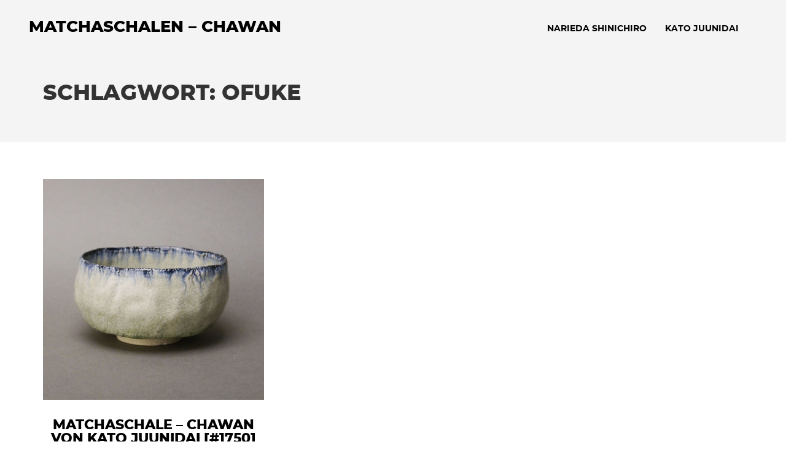

--- FILE ---
content_type: text/html; charset=UTF-8
request_url: https://matchaschalen.de/tag/ofuke
body_size: 6037
content:
<!DOCTYPE html>

<html lang="de">

	<head>
		<meta charset="UTF-8" />
		<meta http-equiv="X-UA-Compatible" content="IE=edge">
		<meta name="HandheldFriendly" content="True">
		<meta name="MobileOptimized" content="320">
		<meta name="viewport" content="width=device-width, initial-scale=1.0"/>
		
		<title>Ofuke &#8211; Matchaschalen &#8211; Chawan</title>
<meta name='robots' content='max-image-preview:large' />
<link rel="alternate" type="application/rss+xml" title="Matchaschalen - Chawan &raquo; Feed" href="https://matchaschalen.de/feed" />
<link rel="alternate" type="application/rss+xml" title="Matchaschalen - Chawan &raquo; Kommentar-Feed" href="https://matchaschalen.de/comments/feed" />
<link rel="alternate" type="application/rss+xml" title="Matchaschalen - Chawan &raquo; Ofuke Schlagwort-Feed" href="https://matchaschalen.de/tag/ofuke/feed" />
<script type="text/javascript">
/* <![CDATA[ */
window._wpemojiSettings = {"baseUrl":"https:\/\/s.w.org\/images\/core\/emoji\/14.0.0\/72x72\/","ext":".png","svgUrl":"https:\/\/s.w.org\/images\/core\/emoji\/14.0.0\/svg\/","svgExt":".svg","source":{"concatemoji":"https:\/\/matchaschalen.de\/wp-includes\/js\/wp-emoji-release.min.js?ver=6.4.7"}};
/*! This file is auto-generated */
!function(i,n){var o,s,e;function c(e){try{var t={supportTests:e,timestamp:(new Date).valueOf()};sessionStorage.setItem(o,JSON.stringify(t))}catch(e){}}function p(e,t,n){e.clearRect(0,0,e.canvas.width,e.canvas.height),e.fillText(t,0,0);var t=new Uint32Array(e.getImageData(0,0,e.canvas.width,e.canvas.height).data),r=(e.clearRect(0,0,e.canvas.width,e.canvas.height),e.fillText(n,0,0),new Uint32Array(e.getImageData(0,0,e.canvas.width,e.canvas.height).data));return t.every(function(e,t){return e===r[t]})}function u(e,t,n){switch(t){case"flag":return n(e,"\ud83c\udff3\ufe0f\u200d\u26a7\ufe0f","\ud83c\udff3\ufe0f\u200b\u26a7\ufe0f")?!1:!n(e,"\ud83c\uddfa\ud83c\uddf3","\ud83c\uddfa\u200b\ud83c\uddf3")&&!n(e,"\ud83c\udff4\udb40\udc67\udb40\udc62\udb40\udc65\udb40\udc6e\udb40\udc67\udb40\udc7f","\ud83c\udff4\u200b\udb40\udc67\u200b\udb40\udc62\u200b\udb40\udc65\u200b\udb40\udc6e\u200b\udb40\udc67\u200b\udb40\udc7f");case"emoji":return!n(e,"\ud83e\udef1\ud83c\udffb\u200d\ud83e\udef2\ud83c\udfff","\ud83e\udef1\ud83c\udffb\u200b\ud83e\udef2\ud83c\udfff")}return!1}function f(e,t,n){var r="undefined"!=typeof WorkerGlobalScope&&self instanceof WorkerGlobalScope?new OffscreenCanvas(300,150):i.createElement("canvas"),a=r.getContext("2d",{willReadFrequently:!0}),o=(a.textBaseline="top",a.font="600 32px Arial",{});return e.forEach(function(e){o[e]=t(a,e,n)}),o}function t(e){var t=i.createElement("script");t.src=e,t.defer=!0,i.head.appendChild(t)}"undefined"!=typeof Promise&&(o="wpEmojiSettingsSupports",s=["flag","emoji"],n.supports={everything:!0,everythingExceptFlag:!0},e=new Promise(function(e){i.addEventListener("DOMContentLoaded",e,{once:!0})}),new Promise(function(t){var n=function(){try{var e=JSON.parse(sessionStorage.getItem(o));if("object"==typeof e&&"number"==typeof e.timestamp&&(new Date).valueOf()<e.timestamp+604800&&"object"==typeof e.supportTests)return e.supportTests}catch(e){}return null}();if(!n){if("undefined"!=typeof Worker&&"undefined"!=typeof OffscreenCanvas&&"undefined"!=typeof URL&&URL.createObjectURL&&"undefined"!=typeof Blob)try{var e="postMessage("+f.toString()+"("+[JSON.stringify(s),u.toString(),p.toString()].join(",")+"));",r=new Blob([e],{type:"text/javascript"}),a=new Worker(URL.createObjectURL(r),{name:"wpTestEmojiSupports"});return void(a.onmessage=function(e){c(n=e.data),a.terminate(),t(n)})}catch(e){}c(n=f(s,u,p))}t(n)}).then(function(e){for(var t in e)n.supports[t]=e[t],n.supports.everything=n.supports.everything&&n.supports[t],"flag"!==t&&(n.supports.everythingExceptFlag=n.supports.everythingExceptFlag&&n.supports[t]);n.supports.everythingExceptFlag=n.supports.everythingExceptFlag&&!n.supports.flag,n.DOMReady=!1,n.readyCallback=function(){n.DOMReady=!0}}).then(function(){return e}).then(function(){var e;n.supports.everything||(n.readyCallback(),(e=n.source||{}).concatemoji?t(e.concatemoji):e.wpemoji&&e.twemoji&&(t(e.twemoji),t(e.wpemoji)))}))}((window,document),window._wpemojiSettings);
/* ]]> */
</script>
<style id='wp-emoji-styles-inline-css' type='text/css'>

	img.wp-smiley, img.emoji {
		display: inline !important;
		border: none !important;
		box-shadow: none !important;
		height: 1em !important;
		width: 1em !important;
		margin: 0 0.07em !important;
		vertical-align: -0.1em !important;
		background: none !important;
		padding: 0 !important;
	}
</style>
<link rel='stylesheet' id='wp-block-library-css' href='https://matchaschalen.de/wp-includes/css/dist/block-library/style.min.css?ver=6.4.7' type='text/css' media='all' />
<style id='classic-theme-styles-inline-css' type='text/css'>
/*! This file is auto-generated */
.wp-block-button__link{color:#fff;background-color:#32373c;border-radius:9999px;box-shadow:none;text-decoration:none;padding:calc(.667em + 2px) calc(1.333em + 2px);font-size:1.125em}.wp-block-file__button{background:#32373c;color:#fff;text-decoration:none}
</style>
<style id='global-styles-inline-css' type='text/css'>
body{--wp--preset--color--black: #000000;--wp--preset--color--cyan-bluish-gray: #abb8c3;--wp--preset--color--white: #ffffff;--wp--preset--color--pale-pink: #f78da7;--wp--preset--color--vivid-red: #cf2e2e;--wp--preset--color--luminous-vivid-orange: #ff6900;--wp--preset--color--luminous-vivid-amber: #fcb900;--wp--preset--color--light-green-cyan: #7bdcb5;--wp--preset--color--vivid-green-cyan: #00d084;--wp--preset--color--pale-cyan-blue: #8ed1fc;--wp--preset--color--vivid-cyan-blue: #0693e3;--wp--preset--color--vivid-purple: #9b51e0;--wp--preset--gradient--vivid-cyan-blue-to-vivid-purple: linear-gradient(135deg,rgba(6,147,227,1) 0%,rgb(155,81,224) 100%);--wp--preset--gradient--light-green-cyan-to-vivid-green-cyan: linear-gradient(135deg,rgb(122,220,180) 0%,rgb(0,208,130) 100%);--wp--preset--gradient--luminous-vivid-amber-to-luminous-vivid-orange: linear-gradient(135deg,rgba(252,185,0,1) 0%,rgba(255,105,0,1) 100%);--wp--preset--gradient--luminous-vivid-orange-to-vivid-red: linear-gradient(135deg,rgba(255,105,0,1) 0%,rgb(207,46,46) 100%);--wp--preset--gradient--very-light-gray-to-cyan-bluish-gray: linear-gradient(135deg,rgb(238,238,238) 0%,rgb(169,184,195) 100%);--wp--preset--gradient--cool-to-warm-spectrum: linear-gradient(135deg,rgb(74,234,220) 0%,rgb(151,120,209) 20%,rgb(207,42,186) 40%,rgb(238,44,130) 60%,rgb(251,105,98) 80%,rgb(254,248,76) 100%);--wp--preset--gradient--blush-light-purple: linear-gradient(135deg,rgb(255,206,236) 0%,rgb(152,150,240) 100%);--wp--preset--gradient--blush-bordeaux: linear-gradient(135deg,rgb(254,205,165) 0%,rgb(254,45,45) 50%,rgb(107,0,62) 100%);--wp--preset--gradient--luminous-dusk: linear-gradient(135deg,rgb(255,203,112) 0%,rgb(199,81,192) 50%,rgb(65,88,208) 100%);--wp--preset--gradient--pale-ocean: linear-gradient(135deg,rgb(255,245,203) 0%,rgb(182,227,212) 50%,rgb(51,167,181) 100%);--wp--preset--gradient--electric-grass: linear-gradient(135deg,rgb(202,248,128) 0%,rgb(113,206,126) 100%);--wp--preset--gradient--midnight: linear-gradient(135deg,rgb(2,3,129) 0%,rgb(40,116,252) 100%);--wp--preset--font-size--small: 13px;--wp--preset--font-size--medium: 20px;--wp--preset--font-size--large: 36px;--wp--preset--font-size--x-large: 42px;--wp--preset--spacing--20: 0.44rem;--wp--preset--spacing--30: 0.67rem;--wp--preset--spacing--40: 1rem;--wp--preset--spacing--50: 1.5rem;--wp--preset--spacing--60: 2.25rem;--wp--preset--spacing--70: 3.38rem;--wp--preset--spacing--80: 5.06rem;--wp--preset--shadow--natural: 6px 6px 9px rgba(0, 0, 0, 0.2);--wp--preset--shadow--deep: 12px 12px 50px rgba(0, 0, 0, 0.4);--wp--preset--shadow--sharp: 6px 6px 0px rgba(0, 0, 0, 0.2);--wp--preset--shadow--outlined: 6px 6px 0px -3px rgba(255, 255, 255, 1), 6px 6px rgba(0, 0, 0, 1);--wp--preset--shadow--crisp: 6px 6px 0px rgba(0, 0, 0, 1);}:where(.is-layout-flex){gap: 0.5em;}:where(.is-layout-grid){gap: 0.5em;}body .is-layout-flow > .alignleft{float: left;margin-inline-start: 0;margin-inline-end: 2em;}body .is-layout-flow > .alignright{float: right;margin-inline-start: 2em;margin-inline-end: 0;}body .is-layout-flow > .aligncenter{margin-left: auto !important;margin-right: auto !important;}body .is-layout-constrained > .alignleft{float: left;margin-inline-start: 0;margin-inline-end: 2em;}body .is-layout-constrained > .alignright{float: right;margin-inline-start: 2em;margin-inline-end: 0;}body .is-layout-constrained > .aligncenter{margin-left: auto !important;margin-right: auto !important;}body .is-layout-constrained > :where(:not(.alignleft):not(.alignright):not(.alignfull)){max-width: var(--wp--style--global--content-size);margin-left: auto !important;margin-right: auto !important;}body .is-layout-constrained > .alignwide{max-width: var(--wp--style--global--wide-size);}body .is-layout-flex{display: flex;}body .is-layout-flex{flex-wrap: wrap;align-items: center;}body .is-layout-flex > *{margin: 0;}body .is-layout-grid{display: grid;}body .is-layout-grid > *{margin: 0;}:where(.wp-block-columns.is-layout-flex){gap: 2em;}:where(.wp-block-columns.is-layout-grid){gap: 2em;}:where(.wp-block-post-template.is-layout-flex){gap: 1.25em;}:where(.wp-block-post-template.is-layout-grid){gap: 1.25em;}.has-black-color{color: var(--wp--preset--color--black) !important;}.has-cyan-bluish-gray-color{color: var(--wp--preset--color--cyan-bluish-gray) !important;}.has-white-color{color: var(--wp--preset--color--white) !important;}.has-pale-pink-color{color: var(--wp--preset--color--pale-pink) !important;}.has-vivid-red-color{color: var(--wp--preset--color--vivid-red) !important;}.has-luminous-vivid-orange-color{color: var(--wp--preset--color--luminous-vivid-orange) !important;}.has-luminous-vivid-amber-color{color: var(--wp--preset--color--luminous-vivid-amber) !important;}.has-light-green-cyan-color{color: var(--wp--preset--color--light-green-cyan) !important;}.has-vivid-green-cyan-color{color: var(--wp--preset--color--vivid-green-cyan) !important;}.has-pale-cyan-blue-color{color: var(--wp--preset--color--pale-cyan-blue) !important;}.has-vivid-cyan-blue-color{color: var(--wp--preset--color--vivid-cyan-blue) !important;}.has-vivid-purple-color{color: var(--wp--preset--color--vivid-purple) !important;}.has-black-background-color{background-color: var(--wp--preset--color--black) !important;}.has-cyan-bluish-gray-background-color{background-color: var(--wp--preset--color--cyan-bluish-gray) !important;}.has-white-background-color{background-color: var(--wp--preset--color--white) !important;}.has-pale-pink-background-color{background-color: var(--wp--preset--color--pale-pink) !important;}.has-vivid-red-background-color{background-color: var(--wp--preset--color--vivid-red) !important;}.has-luminous-vivid-orange-background-color{background-color: var(--wp--preset--color--luminous-vivid-orange) !important;}.has-luminous-vivid-amber-background-color{background-color: var(--wp--preset--color--luminous-vivid-amber) !important;}.has-light-green-cyan-background-color{background-color: var(--wp--preset--color--light-green-cyan) !important;}.has-vivid-green-cyan-background-color{background-color: var(--wp--preset--color--vivid-green-cyan) !important;}.has-pale-cyan-blue-background-color{background-color: var(--wp--preset--color--pale-cyan-blue) !important;}.has-vivid-cyan-blue-background-color{background-color: var(--wp--preset--color--vivid-cyan-blue) !important;}.has-vivid-purple-background-color{background-color: var(--wp--preset--color--vivid-purple) !important;}.has-black-border-color{border-color: var(--wp--preset--color--black) !important;}.has-cyan-bluish-gray-border-color{border-color: var(--wp--preset--color--cyan-bluish-gray) !important;}.has-white-border-color{border-color: var(--wp--preset--color--white) !important;}.has-pale-pink-border-color{border-color: var(--wp--preset--color--pale-pink) !important;}.has-vivid-red-border-color{border-color: var(--wp--preset--color--vivid-red) !important;}.has-luminous-vivid-orange-border-color{border-color: var(--wp--preset--color--luminous-vivid-orange) !important;}.has-luminous-vivid-amber-border-color{border-color: var(--wp--preset--color--luminous-vivid-amber) !important;}.has-light-green-cyan-border-color{border-color: var(--wp--preset--color--light-green-cyan) !important;}.has-vivid-green-cyan-border-color{border-color: var(--wp--preset--color--vivid-green-cyan) !important;}.has-pale-cyan-blue-border-color{border-color: var(--wp--preset--color--pale-cyan-blue) !important;}.has-vivid-cyan-blue-border-color{border-color: var(--wp--preset--color--vivid-cyan-blue) !important;}.has-vivid-purple-border-color{border-color: var(--wp--preset--color--vivid-purple) !important;}.has-vivid-cyan-blue-to-vivid-purple-gradient-background{background: var(--wp--preset--gradient--vivid-cyan-blue-to-vivid-purple) !important;}.has-light-green-cyan-to-vivid-green-cyan-gradient-background{background: var(--wp--preset--gradient--light-green-cyan-to-vivid-green-cyan) !important;}.has-luminous-vivid-amber-to-luminous-vivid-orange-gradient-background{background: var(--wp--preset--gradient--luminous-vivid-amber-to-luminous-vivid-orange) !important;}.has-luminous-vivid-orange-to-vivid-red-gradient-background{background: var(--wp--preset--gradient--luminous-vivid-orange-to-vivid-red) !important;}.has-very-light-gray-to-cyan-bluish-gray-gradient-background{background: var(--wp--preset--gradient--very-light-gray-to-cyan-bluish-gray) !important;}.has-cool-to-warm-spectrum-gradient-background{background: var(--wp--preset--gradient--cool-to-warm-spectrum) !important;}.has-blush-light-purple-gradient-background{background: var(--wp--preset--gradient--blush-light-purple) !important;}.has-blush-bordeaux-gradient-background{background: var(--wp--preset--gradient--blush-bordeaux) !important;}.has-luminous-dusk-gradient-background{background: var(--wp--preset--gradient--luminous-dusk) !important;}.has-pale-ocean-gradient-background{background: var(--wp--preset--gradient--pale-ocean) !important;}.has-electric-grass-gradient-background{background: var(--wp--preset--gradient--electric-grass) !important;}.has-midnight-gradient-background{background: var(--wp--preset--gradient--midnight) !important;}.has-small-font-size{font-size: var(--wp--preset--font-size--small) !important;}.has-medium-font-size{font-size: var(--wp--preset--font-size--medium) !important;}.has-large-font-size{font-size: var(--wp--preset--font-size--large) !important;}.has-x-large-font-size{font-size: var(--wp--preset--font-size--x-large) !important;}
.wp-block-navigation a:where(:not(.wp-element-button)){color: inherit;}
:where(.wp-block-post-template.is-layout-flex){gap: 1.25em;}:where(.wp-block-post-template.is-layout-grid){gap: 1.25em;}
:where(.wp-block-columns.is-layout-flex){gap: 2em;}:where(.wp-block-columns.is-layout-grid){gap: 2em;}
.wp-block-pullquote{font-size: 1.5em;line-height: 1.6;}
</style>
<link rel='stylesheet' id='font-awesome-css' href='https://matchaschalen.de/wp-content/themes/cartel/assets/fonts/font-awesome.min.css?ver=6.4.7' type='text/css' media='all' />
<link rel='stylesheet' id='bootstrap-css' href='https://matchaschalen.de/wp-content/themes/cartel/assets/css/bootstrap.min.css?ver=6.4.7' type='text/css' media='all' />
<link rel='stylesheet' id='cartel-main-stylesheet-css' href='https://matchaschalen.de/wp-content/themes/cartel/assets/css/style.css?ver=6.4.7' type='text/css' media='all' />
<script type="text/javascript" src="https://matchaschalen.de/wp-includes/js/jquery/jquery.min.js?ver=3.7.1" id="jquery-core-js"></script>
<script type="text/javascript" src="https://matchaschalen.de/wp-includes/js/jquery/jquery-migrate.min.js?ver=3.4.1" id="jquery-migrate-js"></script>
<script type="text/javascript" src="https://matchaschalen.de/wp-content/themes/cartel/assets/js/modernizr.custom.min.js?ver=2.5.3" id="jquery-modernizr-js"></script>
<link rel="https://api.w.org/" href="https://matchaschalen.de/wp-json/" /><link rel="alternate" type="application/json" href="https://matchaschalen.de/wp-json/wp/v2/tags/25" /><link rel="EditURI" type="application/rsd+xml" title="RSD" href="https://matchaschalen.de/xmlrpc.php?rsd" />
<meta name="generator" content="WordPress 6.4.7" />
<style type="text/css">.recentcomments a{display:inline !important;padding:0 !important;margin:0 !important;}</style>
	</head>

	<body data-rsssl=1 class="archive tag tag-ofuke tag-25" >
				
		    <header id="site-header">
        <div class="container">
            <nav class="navbar navbar-default" role="navigation">
                <!-- Brand and toggle get grouped for better mobile display -->
                <div class="navbar-header">

                    <button type="button" class="navbar-toggle" data-toggle="collapse" data-target="#main-navigation">
                    <span class="sr-only">Toggle navigation</span>
                    <span class="icon-bar"></span>
                    <span class="icon-bar"></span>
                    <span class="icon-bar"></span>
                    </button>

                                        <h1 id="logo"><a href='https://matchaschalen.de/' title='Matchaschalen &#8211; Chawan' rel='home'>Matchaschalen &#8211; Chawan</a></h1>
                    
                </div>

                <div class="collapse navbar-collapse" id="main-navigation">
                    <ul id="menu-main" class="nav navbar-nav navbar-right"><li id="menu-item-89" class="menu-item menu-item-type-taxonomy menu-item-object-category menu-item-89"><a title="NARIEDA Shinichiro" href="https://matchaschalen.de/category/matchaschalen-von-narieda-shinichiro">NARIEDA Shinichiro</a></li>
<li id="menu-item-90" class="menu-item menu-item-type-taxonomy menu-item-object-category menu-item-90"><a title="KATO Juunidai" href="https://matchaschalen.de/category/matchaschalen-von-kato-juunidai">KATO Juunidai</a></li>
</ul>                </div><!-- /.navbar-collapse -->
            </nav>


        </div>
    </header>

		<div id="content-area">
    <div class="page-title-area">
        <div class="container">
            <div class="row">
                <div class="col-md-6">
                    <h1 class="page-title">Schlagwort: <span>Ofuke</span></h1>
                </div>
                            </div>
        </div>
    </div>
 
    <div id="masonry">
        <div class="container">
            <div class="row">
                <div class="blog-masonry">
                    <div class="grid-sizer col-xs-12 col-sm-6 col-md-4"></div>
                    
                    <div class="col-xs-12 col-sm-6 col-md-4 blog-item">
                    
<article id="post-193" class="post-193 post type-post status-publish format-standard has-post-thumbnail hentry category-matchaschalen-von-kato-juunidai tag-chawan tag-japan tag-kato tag-kato-juunidai tag-matcha tag-matchaschale tag-ofuke tag-teezeremonie">
    <div class="page-title-area">
                <a href="https://matchaschalen.de/ofuke-matchaschale-von-kato-juunidai" class="featured-img"><img width="1000" height="1000" src="https://matchaschalen.de/wp-content/uploads/2019/02/Kato-1750.jpg" class="attachment-full size-full wp-post-image" alt="Matchaschale – Chawan von KATO Juunidai [#1750]" decoding="async" fetchpriority="high" srcset="https://matchaschalen.de/wp-content/uploads/2019/02/Kato-1750.jpg 1000w, https://matchaschalen.de/wp-content/uploads/2019/02/Kato-1750-150x150.jpg 150w, https://matchaschalen.de/wp-content/uploads/2019/02/Kato-1750-300x300.jpg 300w, https://matchaschalen.de/wp-content/uploads/2019/02/Kato-1750-768x768.jpg 768w, https://matchaschalen.de/wp-content/uploads/2019/02/Kato-1750-600x600.jpg 600w" sizes="(max-width: 1000px) 100vw, 1000px" /></a>
                <h2 class="entry-title"><a href="https://matchaschalen.de/ofuke-matchaschale-von-kato-juunidai" rel="bookmark">Matchaschale – Chawan von KATO Juunidai [#1750]</a></h2>
    </div>
    <div class="entry-meta">
        <span class="posted-on"><time class="updated" datetime="2020-06-12T16:58:58+00:00">Juni 12, 2020</time></span><span class="cat-list"><a href="https://matchaschalen.de/category/matchaschalen-von-kato-juunidai" rel="category tag">Matchaschalen von KATO Juunidai</a></span>    </div>
</article><!-- #post-## -->                    </div>

                                    </div>
                <div class="pagination">
                                     </div>
                            </div>
        </div>
    </div>

  
            </div>

            <footer class="footer" role="contentinfo">
                     <div class="container">
        <div class="row">
            <div class="col-md-2">
                                <h1 id="logo"><a href='https://matchaschalen.de/' title='Matchaschalen &#8211; Chawan' rel='home'>Matchaschalen &#8211; Chawan</a></h1>
                            </div>
            <div class="col-md-6 footer-nav">
                <ul id="menu-footer" class="nav navbar-nav"><li id="menu-item-381" class="menu-item menu-item-type-post_type menu-item-object-page menu-item-381"><a title="Impressum" href="https://matchaschalen.de/impressum">Impressum</a></li>
<li id="menu-item-382" class="menu-item menu-item-type-post_type menu-item-object-page menu-item-privacy-policy menu-item-382"><a title="Datenschutzerklärung" href="https://matchaschalen.de/datenschutzerklaerung">Datenschutzerklärung</a></li>
</ul>            </div>
            <div class="col-md-4 footer-copyright">
                Matchaschalen &#8211; Chawan &#169; copyright 2026                <span>                </span>
            </div>
        </div>
    </div>
            </footer>

        <script type="text/javascript" src="https://matchaschalen.de/wp-content/themes/cartel/assets/js/bootstrap.min.js?ver=6.4.7" id="bootstrap-js"></script>
<script type="text/javascript" src="https://matchaschalen.de/wp-includes/js/imagesloaded.min.js?ver=5.0.0" id="imagesloaded-js"></script>
<script type="text/javascript" src="https://matchaschalen.de/wp-includes/js/masonry.min.js?ver=4.2.2" id="masonry-js"></script>
<script type="text/javascript" src="https://matchaschalen.de/wp-includes/js/jquery/jquery.masonry.min.js?ver=3.1.2b" id="jquery-masonry-js"></script>
<script type="text/javascript" id="cartel-jquery-main-js-extra">
/* <![CDATA[ */
var more_posts = {"more_text":"Load more posts","nomore_text":"There are no more posts."};
/* ]]> */
</script>
<script type="text/javascript" src="https://matchaschalen.de/wp-content/themes/cartel/assets/js/main.js?ver=6.4.7" id="cartel-jquery-main-js"></script>
<script type="text/javascript" src="https://matchaschalen.de/wp-content/themes/cartel/assets/js/menu.js?ver=6.4.7" id="cartel-jquery-menu-js"></script>
    </body>

</html>